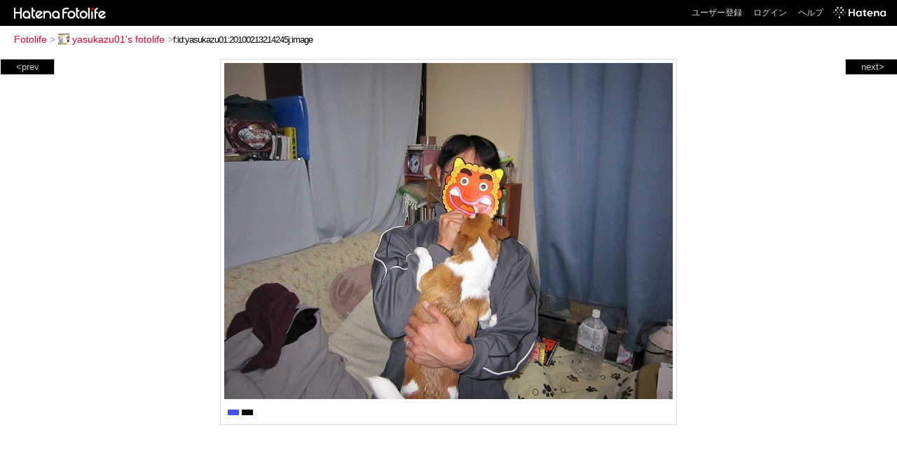

--- FILE ---
content_type: text/html; charset=utf-8
request_url: https://f.hatena.ne.jp/yasukazu01/20100213214245
body_size: 2793
content:


<!DOCTYPE html>
<html lang="ja">
<head>
<meta charset="UTF-8">


<title>個別「20100213214245」の写真、画像 - yasukazu01's fotolife</title>

<link rel="stylesheet" href="/css/fotolife.css?20251121" type="text/css" media="all" />



<meta name="viewport" content="width=device-width, initial-scale=1.0, user-scalable=1" />


<script type="text/javascript">
<!--
var SMARTPHONE_SUPPORT = true;
if (SMARTPHONE_SUPPORT && /iPod;|iPhone;|Android /.test(navigator.userAgent)) {
  document.write('<link rel="stylesheet" href="/css/smartphone.css?20251121" type="text/css" media="all" />');
}

if (typeof Hatena == 'undefined') Hatena = {};
if (typeof Hatena.Fotolife == 'undefined') Hatena.Fotolife = {};

Hatena.Fotolife.AuthUrl = 'https://f.hatena.ne.jp/yasukazu01/20100213214245';

// -->
</script>

<script type="text/javascript" src="https://s.hatena.ne.jp/js/HatenaStar.js"></script>
<script type="text/javascript"><!--
  Hatena.Author  = new Hatena.User('yasukazu01');
--></script>

<script type="text/javascript" src="/js/togglemore.js"></script>
<script type="text/javascript" src="/js/Hatena/Fotolife/FollowEdit.js"></script>

<!-- Google Tag Manager -->
<noscript><iframe src="//www.googletagmanager.com/ns.html?id=GTM-M45RQN"
height="0" width="0" style="display:none;visibility:hidden"></iframe></noscript>
<script>
<!--
(function(w,d,s,l,i){w[l]=w[l]||[];w[l].push({'gtm.start':
new Date().getTime(),event:'gtm.js'});var f=d.getElementsByTagName(s)[0],
j=d.createElement(s),dl=l!='dataLayer'?'&l='+l:'';j.async=true;j.src=
'//www.googletagmanager.com/gtm.js?id='+i+dl;f.parentNode.insertBefore(j,f);
})(window,document,'script','dataLayer','GTM-M45RQN');
// -->
</script>
<!-- End Google Tag Manager -->


<!--
<rdf:RDF
   xmlns:rdf="http://www.w3.org/1999/02/22-rdf-syntax-ns#"
   xmlns:foaf="http://xmlns.com/foaf/0.1/">
<rdf:Description rdf:about="http://f.hatena.ne.jp/yasukazu01/">
   <foaf:maker rdf:parseType="Resource">
     <foaf:holdsAccount>
       <foaf:OnlineAccount foaf:accountName="yasukazu01">
         <foaf:accountServiceHomepage rdf:resource="http://www.hatena.ne.jp/" />
       </foaf:OnlineAccount>
     </foaf:holdsAccount>
   </foaf:maker>
</rdf:Description>
</rdf:RDF>
-->

<script type="text/javascript">
<!--

if (typeof Hatena == 'undefined') Hatena = {};
if (typeof Hatena.Fotolife == 'undefined') Hatena.Fotolife = {};

Hatena.Star.SiteConfig = {
    entryNodes: {
        'div.foto': {
            uri: 'window.location',
            title: 'img.foto',
            container: 'div.star-container'
        }
    }
};


if (!(/iPod;|iPhone;|Android /.test(navigator.userAgent))) {
  document.write('<script type="text/javascript" src="/js/foto_pager_thumb.js"></script'+'>');
}
// -->
</script>
<script type="text/javascript" src="/js/swfobject.js"></script>
<script type="text/javascript" src="/js/foto_url.js?20180410"></script>
<script type="text/javascript" src="/js/auth_url.js"></script>
<style type="text/css">body {
  min-width:805px;
}
</style>



</head>
<body id="hatena-fotolife-foto">
<script type="text/javascript" src="https://cdn.www.st-hatena.com/js/header.ja.js" charset="utf-8"></script>
<link type="text/css" rel="stylesheet" href="https://cdn.www.st-hatena.com/css/hatena/header.css">
<div id="header" class="guest"><div id="header-body"><a href="/" class="service-logo-container"><img src="/images/logo-hatena.gif" alt="Hatena" /><img src="/images/logo-fotolife.gif" alt="Fotolife" /></a><ul class="service-menu"><li><a href="https://www.hatena.ne.jp/register?location=https%3A%2F%2Ff.hatena.ne.jp%2F">ユーザー登録</a></li><li><a href="https://www.hatena.ne.jp/login?location=https%3A%2F%2Ff.hatena.ne.jp%2F">ログイン</a></li><li><a href="/help">ヘルプ</a></li><li class="global-logo"><a href="http://www.hatena.ne.jp/"><img src="/images/global-logo-wh.png" alt="Hatena" width="75" height="16"></a></li></ul></div></div>

<div id="container">
<div id="navigation">
<div id="breadcrumbs">
  <a href="/">Fotolife</a>  <span>&gt;</span>    <a href="/yasukazu01/"><img src="https://www.st-hatena.com/users/ya/yasukazu01/profile_s.gif" class="profile-image" alt="yasukazu01" title="yasukazu01" width="16" height="16">yasukazu01's fotolife</a>    <span>&gt;</span><input type="text" size="45" value="f:id:yasukazu01:20100213214245j:image" onclick="this.select()" /></div>

<div class="appendix">
</div>

</div>

  <div class="foto">


    <div id="pager-next" class="pager-next">
      <a href="/yasukazu01/20100213214244">next&gt;</a>
      <div class="pager-thumbs" style="display:none;">

        <a href="/yasukazu01/20100213214244"><img src="https://cdn-ak.f.st-hatena.com/images/fotolife/y/yasukazu01/20100213/20100213214244_m.jpg" alt="20100213214244" title="20100213214244" /></a>

        <a href="/yasukazu01/20100213214243"><img src="https://cdn-ak.f.st-hatena.com/images/fotolife/y/yasukazu01/20100213/20100213214243_m.jpg" alt="20100213214243" title="20100213214243" /></a>

        <a href="/yasukazu01/20100213214242"><img src="https://cdn-ak.f.st-hatena.com/images/fotolife/y/yasukazu01/20100213/20100213214242_m.jpg" alt="20100213214242" title="20100213214242" /></a>

        <a href="/yasukazu01/20100213214241"><img src="https://cdn-ak.f.st-hatena.com/images/fotolife/y/yasukazu01/20100213/20100213214241_m.jpg" alt="20100213214241" title="20100213214241" /></a>

        <a href="/yasukazu01/20100213213544"><img src="https://cdn-ak.f.st-hatena.com/images/fotolife/y/yasukazu01/20100213/20100213213544_m.jpg" alt="20100213213544" title="20100213213544" /></a>

        <div class="pager-thumbs-more">
          <a href="#"><img src="/images/pager-more.gif" class="pager-thumbs-more" alt="サムネールをもっと見る" /></a>
        </div>
      </div>
    </div>



    <div id="pager-prev" class="pager-prev">
      <a href="/yasukazu01/20100213214246">&lt;prev</a>
      <div class="pager-thumbs" style="display:none;">

        <a href="/yasukazu01/20100213214246"><img src="https://cdn-ak.f.st-hatena.com/images/fotolife/y/yasukazu01/20100213/20100213214246_m.jpg" alt="20100213214246" title="20100213214246" /></a>

        <a href="/yasukazu01/20100213214247"><img src="https://cdn-ak.f.st-hatena.com/images/fotolife/y/yasukazu01/20100213/20100213214247_m.jpg" alt="20100213214247" title="20100213214247" /></a>

        <a href="/yasukazu01/20100213214248"><img src="https://cdn-ak.f.st-hatena.com/images/fotolife/y/yasukazu01/20100213/20100213214248_m.jpg" alt="20100213214248" title="20100213214248" /></a>

        <a href="/yasukazu01/20100214213605"><img src="https://cdn-ak.f.st-hatena.com/images/fotolife/y/yasukazu01/20100214/20100214213605_m.jpg" alt="20100214213605" title="20100214213605" /></a>

        <a href="/yasukazu01/20100214213606"><img src="https://cdn-ak.f.st-hatena.com/images/fotolife/y/yasukazu01/20100214/20100214213606_m.jpg" alt="20100214213606" title="20100214213606" /></a>

        <div class="pager-thumbs-more">
          <a href="#"><img src="/images/pager-more.gif" class="pager-thumbs-more" alt="サムネールをもっと見る" /></a>
        </div>
      </div>
    </div>




    

    <div id="foto-body" name="foto-body" class="foto-body" style="width:640px;">


<img src="https://cdn-ak.f.st-hatena.com/images/fotolife/y/yasukazu01/20100213/20100213214245.jpg" alt="20100213214245" title="20100213214245" width="640" height="480" class="foto" style="" />


<div id="foto-for-html-tag" style="display:none;">
    <img id="foto-for-html-tag-20100213214245" src="https://cdn-ak.f.st-hatena.com/images/fotolife/y/yasukazu01/20100213/20100213214245.jpg" style="display:none;" class="jpg" alt="20100213214245" title="20100213214245" />
</div>

      <div class="fotoinfo">
        <div class="fototitle"></div>
  <div class="fotoinfo-detail"><img src="/images/color_b.gif" width="16" height="8" alt="color_b" /> <img src="/images/color_k.gif" width="16" height="8" alt="color_k" /></div>



        <div class="fotoinfo-detail">
          <div class="star-container"></div>
        </div>

<div class="edit">

</div>




      </div>


    </div>

  
  </div>

  <div class="trackback">
    <div class="trackbacktitle">Trackback - http://f.hatena.ne.jp/yasukazu01/20100213214245</div>
    <ul class="trackbacklist">
        <li><a href="http://d.hatena.ne.jp/yasukazu01/20100213" title="くろかわわん - 節分＆バレンタイン" target="_blank">くろかわわん - 節分＆バレンタイン</a></li>
    </ul><p class=violation><a href="http://www.hatena.ne.jp/faq/report/fotolife?target_url=http%3A%2F%2Ff.hatena.ne.jp%2Fyasukazu01%2F20100213214245&amp;location=http%3A%2F%2Ff.hatena.ne.jp%2Fyasukazu01%2F20100213214245&amp;target_label=f%3Aid%3Ayasukazu01%3A20100213214245j%3Aimage">規約違反を通報する</a>

    <p class="footer-anchor">
      <a href="http://f.hatena.ne.jp/" target="_blank">はてなフォトライフ</a>
      &nbsp;&#047;&nbsp;
      <a href="http://f.hatena.ne.jp/guide" target="_blank">はじめての方へ</a>
      &nbsp;&#047;&nbsp;
      <a href="http://hatenablog.com/" target="_blank">はてなブログ</a>
    </p>

  </div>

</div>





</body>
</html>
